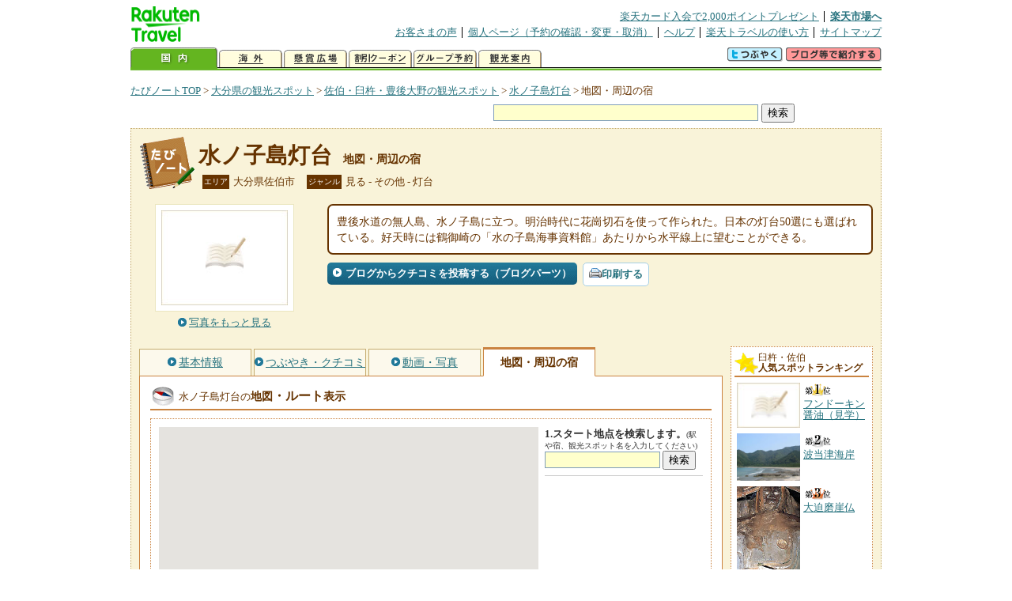

--- FILE ---
content_type: text/html
request_url: https://kanko.travel.rakuten.co.jp/ooita/spot/S44010991_hotel.html
body_size: 6407
content:
<!DOCTYPE HTML PUBLIC "-//W3C//DTD HTML 4.01 Transitional//EN" "http://www.w3.org/TR/html4/loose.dtd">
<html xmlns="http://www.w3.org/1999/xhtml" xml:lang="ja" lang="ja" dir="ltr" xmlns:og="http://ogp.me/ns#" xmlns:mixi="http://mixi-platform.com/ns#" xmlns:fb="http://www.facebook.com/2008/fbml">
<head>
<meta http-equiv="Content-Type" content="text/html; charset=Shift_JIS">
<meta http-equiv="Content-Script-Type" content="text/javascript">
<meta http-equiv="Content-Style-Type" content="text/css">
<meta name="description" content="楽天トラベルの観光情報サイト。水ノ子島灯台の観光情報盛りだくさん！ 水ノ子島灯台へのルート検索や周辺の観光地、ホテル・旅館、温泉地を掲載しています。">
<meta name="keywords" content="水ノ子島灯台,ルート,ホテル,旅館,観光,大分県,佐伯市,楽天">
<meta name="viewport" content="width=device-width,initial-scale=1.0,minimum-scale=1.0,maximum-scale=2.0,user-scalable=yes">
<meta property="og:title" content="楽天トラベル: 水ノ子島灯台 地図・周辺の宿 （たびノート）">
<meta property="og:type" content="article">
<meta property="og:url" content="https://kanko.travel.rakuten.co.jp/ooita/spot/S44010991_hotel.html">
<meta property="og:image" content="https://img.travel.rakuten.co.jp/share/themes/kanko/images/photo_nophoto_160.jpg">
<meta property="og:site_name" content="楽天トラベル:たびノート">
<meta property="og:description" content="楽天トラベルの観光情報サイト。水ノ子島灯台の観光情報盛りだくさん！ 水ノ子島灯台へのルート検索や周辺の観光地、ホテル・旅館、温泉地を掲載しています。">
<link rel="canonical" href="https://kanko.travel.rakuten.co.jp/ooita/spot/S44010991_hotel.html">
<link rel="stylesheet" type="text/css" href="https://img.travel.rakuten.co.jp/share/themes/kanko/css/import.css">
<link rel="stylesheet" type="text/css" href="https://img.travel.rakuten.co.jp/share/themes/kanko/css/smp.css" media="only screen and (max-device-width:480px)" > 
<link rel="stylesheet" type="text/css" href="https://img.travel.rakuten.co.jp/share/zmap/kanko/css/contents.css">
<link rel="stylesheet" type="text/css" href="https://img.travel.rakuten.co.jp/share/common/css/thickbox.css" media="screen" />
<link rel="alternate" media="handheld" type="text/html" href="http://m.travel.rakuten.co.jp/kanko/oita/S44010991.html">
<script type="text/javascript" src="https://img.travel.rakuten.co.jp/share/common/js/lib/jquery/jquery.js"></script>
<script type="text/javascript" src="https://img.travel.rakuten.co.jp/share/common/js/rakutenTr_thickbox_v20090811.js"></script>
<title>楽天トラベル:水ノ子島灯台 地図・周辺の宿（たびノート）</title>
</head>
<body id="spotHotel">
<div id="widewrapper">
<!--START_HEADER-->
<div id="grpheaderArea">
<p id="grpSiteID"><a href="//travel.rakuten.co.jp/"><img src="https://img.travel.rakuten.co.jp/package/ana/images/logo_travel_w89.gif" alt="楽天トラベル" width="89" height="45" class="serviceLogo"></a></p>


<dl id="grpRemoteNav">
<dt>楽天グループ関連</dt>
<dd class="grpRelation">
<ul><!--
--><li><a href="//ad2.trafficgate.net/t/r/1367/1441/99636_99636/">楽天カード入会で2,000ポイントプレゼント</a></li><!--
--><li class="grpHome"><a href="//www.rakuten.co.jp/">楽天市場へ</a></li><!--
--></ul>
</dd>
<dt>補助メニュー</dt>
<dd class="grpSiteUtility">
<ul><!--
--><li><a href="//travel.rakuten.co.jp/auto/tabimado_bbs_top.html">お客さまの声</a></li><!--
--><li><a href="https://aps1.travel.rakuten.co.jp/portal/my/prv_page.first">個人ページ（予約の確認・変更・取消）</a></li><!--
--><li><a href="//travel.rakuten.co.jp/help/">ヘルプ</a></li><!--
--><li><a href="//travel.rakuten.co.jp/howto/">楽天トラベルの使い方</a></li><!--
--><li class="grpLast"><a href="//travel.rakuten.co.jp/sitemap/">サイトマップ</a></li><!--
--></ul>
</dd>
</dl>
<dl id="sectionNav" class="scndLyr">
<dt>主なカテゴリー</dt>
<dd class="menuList">
<ul><!--
--><li id="tabKokunai"><span class="current">国内</span></li><!--
--><li id="tabKaigai"><a href="//travel.rakuten.co.jp/kaigai/index.html">海外</a></li><!--
--><li id="tabKenshou"><a href="//img.travel.rakuten.co.jp/image/tr/hs/prsnt/Vftj7/">懸賞広場</a></li><!--
--><li id="tabCoupon"><a href="//img.travel.rakuten.co.jp/image/tr/userm/rakupon/Ko0VY/">割引クーポン</a></li><!--
--><li id="tabAinori"><a href="//img.travel.rakuten.co.jp/image/tr/hs/grptr/zDa1q/">グループ予約</a></li><!--
--><li id="tabTabinote"><a href="//kanko.travel.rakuten.co.jp/">観光案内</a><!--
--></ul>
</dd>
<dd class="grpExpansionArea">
<p><a href="" id="RakutoraTwitter"><img src="https://img.travel.rakuten.co.jp/share/themes/header/images/btnTwitter.gif"></a>
<span id="affiliateBanner"></span>
</p>
</dd>
<script src="https://img.travel.rakuten.co.jp/share/common/js/RakutoraTwitter_kanko.js"></script>
<script src="https://img.travel.rakuten.co.jp/share/common/js/rakutenTr_affiliate.js" type="text/javascript"></script>
<script>
<!--
new RakutoraTwitter().makeUrl(document.title, document.URL);
try{
rakutenTr_affiliate.putTextLinkAnchor(window.location, "affiliateBanner");
} catch (e) {}
-->
</script>
</dl>
</div>
<!--END_HEADER-->
<!--START_MAIN_CONTENTS-->
<div id="locationArea">
<p>
<a href="https://kanko.travel.rakuten.co.jp/">たびノートTOP</a> &gt;
<a href="https://kanko.travel.rakuten.co.jp/ooita/">大分県の観光スポット</a> &gt;
<a href="https://kanko.travel.rakuten.co.jp/ooita/region/usuki.html">佐伯・臼杵・豊後大野の観光スポット</a> &gt;
<a href="https://kanko.travel.rakuten.co.jp/ooita/spot/S44010991.html">水ノ子島灯台</a> &gt;
<strong class="grpLocationLocus">地図・周辺の宿</strong>
</p>
<!--/locationArea--></div>
<div id="searchArea">
<form id="cse-search-box" method="post" action="https://kanko.travel.rakuten.co.jp/tabinote/word/sjisKwSearch/">
<div>
<input type="text" name="f_query" size="40" class="textfield"/>
<input type="submit" value="検索" class="submit"/>
<input type="hidden" id="f_page" value="1" name="f_page" />
</div>
</form>
<!--/#searchArea--></div>
<div id="contentsArea">
<div id="titleArea">
<h1>
<a href="https://kanko.travel.rakuten.co.jp/ooita/spot/S44010991.html">水ノ子島灯台</a>
<span> 地図・周辺の宿</span></h1>
<dl class="titleCategory">
<dt>エリア</dt>
<dd>大分県佐伯市</dd>
<dt>ジャンル</dt>
<dd>見る&nbsp;-&nbsp;その他&nbsp;-&nbsp;灯台</dd>
</dl>
<!--/titleArea--></div>
<div id="captionArea">
<div class="photo">
<img src="https://img.travel.rakuten.co.jp/share/themes/kanko/images/photo_nophoto_160.jpg" alt="水ノ子島灯台・写真">
<p class="more"><a href="https://web.travel.rakuten.co.jp/portal/my/kanko_pop_image.main?f_flg=S&f_id=44010991&f_pic_no=1&TB_iframe=true&height=600&width=600&static=true" title="水ノ子島灯台の写真" class="thickbox"><span>写真をもっと見る</span></a></p>
<!--/photo--></div>
<p class="comment"><span>
豊後水道の無人島、水ノ子島に立つ。明治時代に花崗切石を使って作られた。日本の灯台50選にも選ばれている。好天時には鶴御崎の「水の子島海事資料館」あたりから水平線上に望むことができる。
</span></p>
<ul class="button">
<li id="btBlog"><a href="https://kanko.travel.rakuten.co.jp/ooita/spot/S44010991_blogentry.html"><span>ブログからクチコミを投稿する（ブログパーツ）</span></a></li>
</ul>
<div class="social">
</div>
<!--/captionArea--></div>
<div id="primaryArea">
<ul class="spotNav">
<li><a href="https://kanko.travel.rakuten.co.jp/ooita/spot/S44010991.html"><span>基本情報</span></a></li>
<li><a href="https://kanko.travel.rakuten.co.jp/ooita/spot/S44010991_review.html"><span>つぶやき・クチコミ</span></a></li>
<li><a href="https://kanko.travel.rakuten.co.jp/ooita/spot/S44010991_photo.html"><span>動画・写真</span></a></li>
<li><strong>地図・周辺の宿</strong></li>
</ul>
<div class = "mainBox">
<div id="routemap">
<h2>水ノ子島灯台の<span>地図<span class="route">・ルート</span>表示</span></h2>
<div class="routemapBox">
<div id="mapMainArea">
<div id="Map">
<!--/.Map--></div>
<div id="RouteSearchForm">
<dl class="step">
<dt>1.スタート地点を検索します。<span>(駅や宿、観光スポット名を入力してください)</span></dt>
<dd>
<form action="javascript:execSearch();">
<input type="text" id="input" name="address" gtbfieldid="49">
<input type="submit" value="検索">
</form>
</dd>
</dl>
<!--/#RouteSearchForm--></div>
<!--/.mapMainArea--></div>
<!--/.routemapBox--></div>
<!--/#routemap--></div>
<div id="hotel">
<h2>水ノ子島灯台の<span>周辺の人気宿</span></h2>
<div class="aroundInfo">
<p class="notfound">申し訳ありません。<br>該当する宿泊施設が見つかりませんでした。</p>
<!--/.aroundInfo--></div>
<!--/#hotel--></div>
<div id="onsen">
<h2>水ノ子島灯台の<span>周辺の温泉地</span></h2>
<div class="aroundInfo">
<p class="aroundExplain"><strong>水ノ子島灯台</strong>がある、【大分県】佐伯・臼杵・豊後大野の温泉地を表記しています。</p>
<ol class="aroundRanking">
<li>
<dl class="aroundInfo">
<dt>
<a href="https://travel.rakuten.co.jp/onsen/oita/OK01176.html">
<p class="aroundPhoto">
<img src="https://img.travel.rakuten.co.jp/share/themes/kanko/images/around_samplePhoto04.jpg" width="70" height="52" alt="鷺来ヶ迫温泉"></p>
<span>鷺来ヶ迫温泉</span></a>
</dt>
<dd>
<p class="aroundHotel">施設数：1軒</p>
</dd>
</dl>
</li>
</ol>
<p class="aroundLink"><a href="https://travel.rakuten.co.jp/onsen/oita/">【大分県】の温泉旅館・ホテル一覧をもっと見る</a></p>
<!--/.aroundInfo--></div>
<!--/#onsen--></div>
<!--/.mainBox--></div>
<!--/#primaryArea--></div>
<div id="secondaryArea">
<div class="mainBox rankBox" id="spotRank">
<h3><span>臼杵・佐伯</span><br>人気スポットランキング</h3>
<ol>
<li class="ranking01"><a href="https://kanko.travel.rakuten.co.jp/ooita/spot/S44011146.html">
<img src="https://img.travel.rakuten.co.jp/share/themes/kanko/images/photo_nophoto_70.jpg" alt="">
<span>フンドーキン醤油（見学）</span>
</a></li>
<form name="rank_data">
<input type="hidden" name="spotName" value="フンドーキン醤油（見学）">
<input type="hidden" name="spotIdo" value="119219.04">
<input type="hidden" name="spotKdo" value="474470.01">
<input type="hidden" name="spotUrl" value="https://kanko.travel.rakuten.co.jp/ooita/spot/S44011146.html">
</form>
<li class="ranking02"><a href="https://kanko.travel.rakuten.co.jp/ooita/spot/S44000618.html">
<img src="https://img.travel.rakuten.co.jp/kanko/thumb/44000618_3290_2.jpg" alt="">
<span>波当津海岸</span>
</a></li>
<form name="rank_data">
<input type="hidden" name="spotName" value="波当津海岸">
<input type="hidden" name="spotIdo" value="117888.11">
<input type="hidden" name="spotKdo" value="474749.57">
<input type="hidden" name="spotUrl" value="https://kanko.travel.rakuten.co.jp/ooita/spot/S44000618.html">
</form>
<li class="ranking03"><a href="https://kanko.travel.rakuten.co.jp/ooita/spot/S44000075.html">
<img src="https://img.travel.rakuten.co.jp/kanko/thumb/23244P067_11_N.JPG" alt="">
<span>大迫磨崖仏</span>
</a></li>
<form name="rank_data">
<input type="hidden" name="spotName" value="大迫磨崖仏">
<input type="hidden" name="spotIdo" value="118968.83">
<input type="hidden" name="spotKdo" value="473795.57">
<input type="hidden" name="spotUrl" value="https://kanko.travel.rakuten.co.jp/ooita/spot/S44000075.html">
</form>
<li class="ranking04"><a href="https://kanko.travel.rakuten.co.jp/ooita/spot/S44011454.html">
<img src="https://img.travel.rakuten.co.jp/kanko/thumb/44011454_3897_1.jpg" alt="">
<span>臼杵市観光交流プラザ</span>
</a></li>
<form name="rank_data">
<input type="hidden" name="spotName" value="臼杵市観光交流プラザ">
<input type="hidden" name="spotIdo" value="119221.04">
<input type="hidden" name="spotKdo" value="474489.31">
<input type="hidden" name="spotUrl" value="https://kanko.travel.rakuten.co.jp/ooita/spot/S44011454.html">
</form>
<li class="ranking05"><a href="https://kanko.travel.rakuten.co.jp/ooita/spot/S44010851.html">
<img src="https://img.travel.rakuten.co.jp/kanko/thumb/44010851_3391_1.jpg" alt="">
<span>道の駅　きよかわ</span>
</a></li>
<form name="rank_data">
<input type="hidden" name="spotName" value="道の駅　きよかわ">
<input type="hidden" name="spotIdo" value="118684.45">
<input type="hidden" name="spotKdo" value="473473.42">
<input type="hidden" name="spotUrl" value="https://kanko.travel.rakuten.co.jp/ooita/spot/S44010851.html">
</form>
<form name="rank_data">
<input type="hidden" name="spotName" value="体験公園亀の甲なおかわ">
<input type="hidden" name="spotIdo" value="118391.9">
<input type="hidden" name="spotKdo" value="474307.39">
<input type="hidden" name="spotUrl" value="https://kanko.travel.rakuten.co.jp/ooita/spot/S44010759.html">
</form>
<form name="rank_data">
<input type="hidden" name="spotName" value="ととろの森　うめキャンプ村">
<input type="hidden" name="spotIdo" value="118083.47">
<input type="hidden" name="spotKdo" value="473809.98">
<input type="hidden" name="spotUrl" value="https://kanko.travel.rakuten.co.jp/ooita/spot/S44000611.html">
</form>
<form name="rank_data">
<input type="hidden" name="spotName" value="つくみマルシェ">
<input type="hidden" name="spotIdo" value="119040.23">
<input type="hidden" name="spotKdo" value="475046.65">
<input type="hidden" name="spotUrl" value="https://kanko.travel.rakuten.co.jp/ooita/spot/S44011179.html">
</form>
<form name="rank_data">
<input type="hidden" name="spotName" value="道の駅　みえ">
<input type="hidden" name="spotIdo" value="118891.35">
<input type="hidden" name="spotKdo" value="473846.29">
<input type="hidden" name="spotUrl" value="https://kanko.travel.rakuten.co.jp/ooita/spot/S44010852.html">
</form>
<form name="rank_data">
<input type="hidden" name="spotName" value="白山川">
<input type="hidden" name="spotIdo" value="118429.42">
<input type="hidden" name="spotKdo" value="473574.17">
<input type="hidden" name="spotUrl" value="https://kanko.travel.rakuten.co.jp/ooita/spot/S44000632.html">
</form>
<form name="rank_data">
<input type="hidden" name="spotName" value="臼杵城址">
<input type="hidden" name="spotIdo" value="119225.36">
<input type="hidden" name="spotKdo" value="474504.67">
<input type="hidden" name="spotUrl" value="https://kanko.travel.rakuten.co.jp/ooita/spot/S44000603.html">
</form>
<form name="rank_data">
<input type="hidden" name="spotName" value="風連鍾乳洞">
<input type="hidden" name="spotIdo" value="118828.17">
<input type="hidden" name="spotKdo" value="474258.09">
<input type="hidden" name="spotUrl" value="https://kanko.travel.rakuten.co.jp/ooita/spot/S44000074.html">
</form>
<form name="rank_data">
<input type="hidden" name="spotName" value="ぶんご銘醸　株式会社（見学）">
<input type="hidden" name="spotIdo" value="118399.36">
<input type="hidden" name="spotKdo" value="474322.52">
<input type="hidden" name="spotUrl" value="https://kanko.travel.rakuten.co.jp/ooita/spot/S44000065.html">
</form>
<form name="rank_data">
<input type="hidden" name="spotName" value="佐伯市高平キャンプ場">
<input type="hidden" name="spotIdo" value="118111.72">
<input type="hidden" name="spotKdo" value="475081.28">
<input type="hidden" name="spotUrl" value="https://kanko.travel.rakuten.co.jp/ooita/spot/S44000056.html">
</form>
<form name="rank_data">
<input type="hidden" name="spotName" value="中岳キャンプ場">
<input type="hidden" name="spotIdo" value="118193.94">
<input type="hidden" name="spotKdo" value="473722.15">
<input type="hidden" name="spotUrl" value="https://kanko.travel.rakuten.co.jp/ooita/spot/S44011348.html">
</form>
<form name="rank_data">
<input type="hidden" name="spotName" value="サンアスベルフーズ（富士甚醤油加工食品工場）（見学）">
<input type="hidden" name="spotIdo" value="119271.61">
<input type="hidden" name="spotKdo" value="474415.26">
<input type="hidden" name="spotUrl" value="https://kanko.travel.rakuten.co.jp/ooita/spot/S44011149.html">
</form>
<form name="rank_data">
<input type="hidden" name="spotName" value="うみたま体験パーク　「つくみイルカ島」">
<input type="hidden" name="spotIdo" value="119040.23">
<input type="hidden" name="spotKdo" value="475046.65">
<input type="hidden" name="spotUrl" value="https://kanko.travel.rakuten.co.jp/ooita/spot/S44011126.html">
</form>
<form name="rank_data">
<input type="hidden" name="spotName" value="水ノ子島灯台">
<input type="hidden" name="spotIdo" value="118944.93">
<input type="hidden" name="spotKdo" value="475845.62">
<input type="hidden" name="spotUrl" value="https://kanko.travel.rakuten.co.jp/ooita/spot/S44010991.html">
</form>
<form name="rank_data">
<input type="hidden" name="spotName" value="道の駅　やよい">
<input type="hidden" name="spotIdo" value="118659.71">
<input type="hidden" name="spotKdo" value="474626.77">
<input type="hidden" name="spotUrl" value="https://kanko.travel.rakuten.co.jp/ooita/spot/S44010849.html">
</form>
<form name="rank_data">
<input type="hidden" name="spotName" value="道の駅　あさじ">
<input type="hidden" name="spotIdo" value="118797.04">
<input type="hidden" name="spotKdo" value="473222.99">
<input type="hidden" name="spotUrl" value="https://kanko.travel.rakuten.co.jp/ooita/spot/S44010847.html">
</form>
<form name="rank_data">
<input type="hidden" name="spotName" value="藤河内渓谷キャンプ場">
<input type="hidden" name="spotIdo" value="118027">
<input type="hidden" name="spotKdo" value="473584">
<input type="hidden" name="spotUrl" value="https://kanko.travel.rakuten.co.jp/ooita/spot/S44010309.html">
</form>
<form name="rank_data">
<input type="hidden" name="spotName" value="旧丸毛家住宅">
<input type="hidden" name="spotIdo" value="119206.91">
<input type="hidden" name="spotKdo" value="474496.04">
<input type="hidden" name="spotUrl" value="https://kanko.travel.rakuten.co.jp/ooita/spot/S44010218.html">
</form>
<form name="rank_data">
<input type="hidden" name="spotName" value="緒方　宮迫東西石仏">
<input type="hidden" name="spotIdo" value="118657.14">
<input type="hidden" name="spotKdo" value="473258.48">
<input type="hidden" name="spotUrl" value="https://kanko.travel.rakuten.co.jp/ooita/spot/S44010208.html">
</form>
<form name="rank_data">
<input type="hidden" name="spotName" value="二王座歴史の道">
<input type="hidden" name="spotIdo" value="119214.71">
<input type="hidden" name="spotKdo" value="474482.81">
<input type="hidden" name="spotUrl" value="https://kanko.travel.rakuten.co.jp/ooita/spot/S44010121.html">
</form>
<form name="rank_data">
<input type="hidden" name="spotName" value="見星禅寺">
<input type="hidden" name="spotIdo" value="119214.64">
<input type="hidden" name="spotKdo" value="474478.56">
<input type="hidden" name="spotUrl" value="https://kanko.travel.rakuten.co.jp/ooita/spot/S44001012.html">
</form>
<form name="rank_data">
<input type="hidden" name="spotName" value="宗麟公園">
<input type="hidden" name="spotIdo" value="119010.75">
<input type="hidden" name="spotKdo" value="474713.05">
<input type="hidden" name="spotUrl" value="https://kanko.travel.rakuten.co.jp/ooita/spot/S44000606.html">
</form>
<form name="rank_data">
<input type="hidden" name="spotName" value="ヤマコ臼杵美術博物館">
<input type="hidden" name="spotIdo" value="119118.74">
<input type="hidden" name="spotKdo" value="474348.05">
<input type="hidden" name="spotUrl" value="https://kanko.travel.rakuten.co.jp/ooita/spot/S44000602.html">
</form>
<form name="rank_data">
<input type="hidden" name="spotName" value="佐伯城跡">
<input type="hidden" name="spotIdo" value="118644.19">
<input type="hidden" name="spotKdo" value="474811.57">
<input type="hidden" name="spotUrl" value="https://kanko.travel.rakuten.co.jp/ooita/spot/S44000139.html">
</form>
<form name="rank_data">
<input type="hidden" name="spotName" value="ととろの里">
<input type="hidden" name="spotIdo" value="118227.49">
<input type="hidden" name="spotKdo" value="473779.17">
<input type="hidden" name="spotUrl" value="https://kanko.travel.rakuten.co.jp/ooita/spot/S44000124.html">
</form>
<form name="rank_data">
<input type="hidden" name="spotName" value="歴史と文学の道">
<input type="hidden" name="spotIdo" value="118644.48">
<input type="hidden" name="spotKdo" value="474824.69">
<input type="hidden" name="spotUrl" value="https://kanko.travel.rakuten.co.jp/ooita/spot/S44000114.html">
</form>
</ol>
<p class="update">2025年11月01日更新</p>
<!--/.rankbox--></div>

<div class="mainBox aroundBox" id="around">
<h3>周辺の<br>観光スポット</h3>
<ul>
<li>
<a href="https://kanko.travel.rakuten.co.jp/ooita/spot/S44000027.html">
<img src="https://img.travel.rakuten.co.jp/kanko/thumb/23294P079_12_N.JPG" alt="仙崎公園" width="80">
仙崎公園
</a>
</li>
<li>
<a href="https://kanko.travel.rakuten.co.jp/ooita/spot/S44000056.html">
<img src="https://img.travel.rakuten.co.jp/kanko/thumb/44000056_3896_1.jpg" alt="佐伯市高平キャンプ場" width="80">
佐伯市高平キャンプ場
</a>
</li>
<li>
<a href="https://kanko.travel.rakuten.co.jp/ooita/spot/S44000065.html">
<img src="https://img.travel.rakuten.co.jp/kanko/thumb/23244P078_7_N.JPG" alt="ぶんご銘醸　株式会社（見学）" width="80">
ぶんご銘醸　株式会社（見学）
</a>
</li>
<li>
<a href="https://kanko.travel.rakuten.co.jp/ooita/spot/S44000074.html">
<img src="https://img.travel.rakuten.co.jp/kanko/thumb/23394P66_4.JPG" alt="風連鍾乳洞" width="80">
風連鍾乳洞
</a>
</li>
<li>
<a href="https://kanko.travel.rakuten.co.jp/ooita/spot/S44000075.html">
<img src="https://img.travel.rakuten.co.jp/kanko/thumb/23244P067_11_N.JPG" alt="大迫磨崖仏" width="80">
大迫磨崖仏
</a>
</li>
</ul>
<p class="more"><a href="https://kanko.travel.rakuten.co.jp/ooita/region/usuki.html">佐伯・臼杵・豊後大野の<br>観光スポットをもっと見る</a></p>
<!--/.subBox aroundBox #around--></div>

<!--/secondaryArea--></div>
<!--/contentsArea--></div>
<div id="pagetopArea">
<p class="pagetopCopyright">掲載情報の一部の著作権は提供元企業等に帰属します。 Copyright（C）2025 Shobunsha Publications,Inc. All rights reserved.</p>
<p class="pagetopLink"><a href="#widewrapper">このページのトップへ</a></p>
<!--/pagetopArea--></div>
<!--END_MAIN_CONTENTS-->
<!--START_FOOTER-->
<!-- ========== footer 2023.04.11 ========== -->
<div id="grpRakutenLinkArea">

<div id="grpFooterNav">
<dl>
<dt>サイト基本情報</dt>
<dd>

<ul>
<li><a href="https://travel.rakuten.co.jp/corporate/" rel="nofollow">会社情報</a></li>
<li><a href="https://privacy.rakuten.co.jp/" rel="nofollow">個人情報保護方針</a></li>
<li><a href="https://corp.rakuten.co.jp/csr/">社会的責任[CSR]</a></li>
<li><a href="https://travel.rakuten.co.jp/recruit/">採用情報</a></li>
<li><a href="https://travel.rakuten.co.jp/info/" rel="nofollow">規約集</a></li>
<li><a href="https://travel.rakuten.co.jp/info/hotel_msg.html">資料請求</a></li>
</ul>
<p class="grpCopyright">&copy; Rakuten Group, Inc.</p>

</dd>
</dl>
<!-- /#grpFooterNav --></div>

</div><!-- /div#grpRakutenLinkArea -->

<!-- Google Code start -->
<script type="text/javascript">
/* <![CDATA[ */
var google_conversion_id = 1009382166;
var google_conversion_label = "cX0tCPLd1QMQluan4QM";
var google_custom_params = window.google_tag_params;
var google_remarketing_only = true;
/* ]]> */
</script>
<script type="text/javascript" src="//www.googleadservices.com/pagead/conversion.js">
</script>
<noscript>
<div style="display:inline;">
<img height="1" width="1" style="border-style:none;" alt="" src="//googleads.g.doubleclick.net/pagead/viewthroughconversion/1009382166/?value=0&amp;label=cX0tCPLd1QMQluan4QM&amp;guid=ON&amp;script=0">
</div>
</noscript>
<!-- Google Code finish -->

<!-- ========== /footer ========== -->

<script type="text/javascript">
if("http:" == document.location.protocol) document.write(unescape("%3Cimg src='http://grp02.trc.ashiato.rakuten.co.jp/svc-ashiato/trc?service_id=17'%3E"))
</script>

<script type="text/javascript" src="//img.travel.rakuten.co.jp/share/rtl/js/dserv.js" charset="UTF-8"></script>
<script><!--
(function($) {
    if ($) $(function() {
        try {
            new rtl.Dserv().addSwitchToMbPage();
        } catch(e) {}
    });
})(window.jQuery);
//--></script>

<!--END_FOOTER--> 
<!--/widewrapper--></div>
<!-- Web Analysis Tool START-->
<script language="JavaScript" src="https://img.travel.rakuten.co.jp/share/wat/contents/kanko/spot/spot.js"></script>
<!-- SiteCatalyst code version: H.9.Copyright 1997-2007 Omniture, Inc. More info available at http://www.omniture.com -->
<div id="dynamicElement"></div>
<script language="JavaScript" src="//img.travel.rakuten.co.jp/share/wat/sc/s_code.js"></script>
<script language="JavaScript" src="//img.travel.rakuten.co.jp/share/wat/sc/code_to_paste.js"></script>
<!-- End SiteCatalyst code version: H.9. -->

<!-- Mebius -->
<script type="text/javascript">
var mbHost = (("https:" == document.location.protocol) ? "https://" : "http://");
document.write(unescape("%3Cscript src='" + mbHost + "rd.rakuten.co.jp/js/p_code.js' type='text/javascript'%3E%3C/script%3E"));
</script>
<script type="text/javascript"><!--
	i="6.2994.0";
	n="travel";
	l="travel";
	r=document.referrer;
	document.write(p(i,n,l,r));
//--></script>
<noscript>
    <img src="https://rd.rakuten.co.jp/p/?i=6.2994.0&n=travel&l=travel&r=" />
</noscript>
<!-- /Mebius -->
<script><!--
rt = new rt_sc_variables();
codeToPaste();
--></script>
<!-- Web Analysis Tool END-->
<script type="text/javascript" src="https://img.travel.rakuten.co.jp/share/themes/kanko/js/regular/TabiNote.js"></script>
<form id="driveVia">
<input type="hidden" id="driveLatitude" value="33.04025833">
<input type="hidden" id="driveLongitude" value="132.17933888">
</form>
<script src="https://img.travel.rakuten.co.jp/share/common/js/rakutenTr_commons.js" type="text/javascript" language="JavaScript"></script>
<script src="https://img.travel.rakuten.co.jp/share/themes/kanko/js/rakutenTr_domesticAirPackageCarrier.js"></script>
<script type="text/javascript"><!--
rakutenMapTr_spotIdo="118944930";
rakutenMapTr_spotKdo="475845620";
spot_name="水ノ子島灯台"
rakutenMapTr_tikuChu="44";
var rakutenMapTr_dLParam="normal";
//--></script>
<script type="text/javascript" src="https://maps.googleapis.com/maps/api/js?language=ja&key=AIzaSyAy_iHNymEpuybZnY_bM70Z4y57vVuG5ho"></script>
<script src="https://img.travel.rakuten.co.jp/share/gmap/js/googleMap.js?_20140116" type="text/javascript"></script>
<script src="https://img.travel.rakuten.co.jp/share/gmap/js/googleMap.config.kankoPageHotel.js" type="text/javascript"></script>
</body>
</html>
